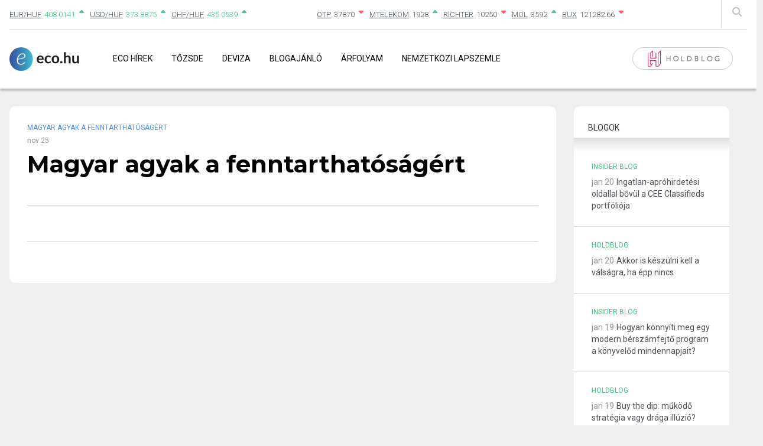

--- FILE ---
content_type: text/html; charset=UTF-8
request_url: https://eco.hu/2016/11/25/magyar-agyak-a-fenntarthatosagert/
body_size: 13396
content:
<!doctype html>
<html lang="hu" >
<head>
	<meta charset="UTF-8" />
	<meta name="viewport" content="width=device-width, initial-scale=1" />
    <link href="/wp-content/themes/eco/assets/css/bootstrap-grid.min.css" rel="stylesheet" type="text/css" />
    <link href="/wp-content/themes/eco/assets/css/all.min.css" rel="stylesheet" type="text/css" />
    <link rel="shortcut icon" type="image/x-icon" href="/wp-content/themes/eco/assets/images/favicon.ico" />
    <script src="/wp-content/themes/eco/assets/js/jquery.js"></script>
    <script src="/wp-content/themes/eco/assets/js/bootstrap.min.js"></script>

    <meta property="og:site_name" content="Eco">
    <meta property="og:title" content="Eco.hu | Magyar agyak a fenntarthatóságért">
    <meta property="og:description" content="A közlekedés és a fenntarthatóság kapcsolatát előző blogbejegyzésemben a közlekedési eszközök kapcsán érintettem. A napokban pedig néhány teljesen új találmányról jelentek meg beszámolók a virtuális térben, amelyek szintén a fenntartható fejlődést szolgálják, emellett rendkívül innovatívak is. Fiatal magyar mérnökök olyan térköveket fejlesztettek ki, amelyek a lépések hatására áramot termelnek, egy innovációs boot camp során pedig magyar és külföldi feltalálók együtt kerestek megoldásokat a fenntarthatóságot támogató eszközök, mint például az elektromos autók elterjedésének megkönnyítésére.
Érdekes látni, hogy a legmodernebb technológiákra milyen találmányokat képesek építeni manapság. A hónap elején egy többnapos innovációs „tábort” rendeztek, amellyel az egész világ számára égető problémákra kerestek megoldásokat. Az eseményre olyan agytrösztöket hívtak meg, akik már alkottak valami olyan maradandó dolgot, ami kellően különleges ahhoz, hogy felhívja magára a közvélemény figyelmét. Első körben mindenképpen említést érdemel a Cseh József és társai által készített energiatermelő térburkolat, amely nyomán a fiatal mérnök bekerült azon 10 innovátor közé, akik zseniális (digitalizálható) ötletekkel próbálják meg megváltoztatni a világot.
[...] Bővebben!">
    <meta property="og:image" content="https://eco.hu/wp-content/themes/eco/images/eco-hu-logo-200_200.png">
    <meta property="og:url" content="https://eco.hu/2016/11/25/magyar-agyak-a-fenntarthatosagert/">
	<!-- Google tag (gtag.js) -->
<script async src="https://www.googletagmanager.com/gtag/js?id=G-W71X9GFXVG"></script>
<script>
  window.dataLayer = window.dataLayer || [];
  function gtag(){dataLayer.push(arguments);}
  gtag('js', new Date());

  gtag('config', 'G-W71X9GFXVG');
</script>

	<script type="text/javascript" data-cookieconsent="ignore">
	window.dataLayer = window.dataLayer || [];

	function gtag() {
		dataLayer.push(arguments);
	}

	gtag("consent", "default", {
		ad_personalization: "denied",
		ad_storage: "denied",
		ad_user_data: "denied",
		analytics_storage: "denied",
		functionality_storage: "denied",
		personalization_storage: "denied",
		security_storage: "granted",
		wait_for_update: 500,
	});
	gtag("set", "ads_data_redaction", true);
	</script>
<script type="text/javascript"
		id="Cookiebot"
		src="https://consent.cookiebot.com/uc.js"
		data-implementation="wp"
		data-cbid="48368204-604f-451c-8323-5eaa60db0b33"
						data-culture="HU"
				data-blockingmode="auto"
	></script>
<title>Magyar agyak a fenntarthatóságért &#8211; Eco</title>
<meta name='robots' content='max-image-preview:large' />
	<style>img:is([sizes="auto" i], [sizes^="auto," i]) { contain-intrinsic-size: 3000px 1500px }</style>
	<link rel='dns-prefetch' href='//cdn.jsdelivr.net' />
<link rel='dns-prefetch' href='//fonts.googleapis.com' />
<link rel='dns-prefetch' href='//cdnjs.cloudflare.com' />
<link rel='dns-prefetch' href='//www.googletagmanager.com' />
<link rel='dns-prefetch' href='//pagead2.googlesyndication.com' />
<link rel="alternate" type="application/rss+xml" title="Eco &raquo; hírcsatorna" href="https://eco.hu/feed/" />
		<!-- This site uses the Google Analytics by MonsterInsights plugin v9.6.0 - Using Analytics tracking - https://www.monsterinsights.com/ -->
		<!-- Note: MonsterInsights is not currently configured on this site. The site owner needs to authenticate with Google Analytics in the MonsterInsights settings panel. -->
					<!-- No tracking code set -->
				<!-- / Google Analytics by MonsterInsights -->
		<script>
window._wpemojiSettings = {"baseUrl":"https:\/\/s.w.org\/images\/core\/emoji\/16.0.1\/72x72\/","ext":".png","svgUrl":"https:\/\/s.w.org\/images\/core\/emoji\/16.0.1\/svg\/","svgExt":".svg","source":{"concatemoji":"https:\/\/eco.hu\/wp-includes\/js\/wp-emoji-release.min.js?ver=d84ee0afbb200478b3fdaba8e9d4dfec"}};
/*! This file is auto-generated */
!function(s,n){var o,i,e;function c(e){try{var t={supportTests:e,timestamp:(new Date).valueOf()};sessionStorage.setItem(o,JSON.stringify(t))}catch(e){}}function p(e,t,n){e.clearRect(0,0,e.canvas.width,e.canvas.height),e.fillText(t,0,0);var t=new Uint32Array(e.getImageData(0,0,e.canvas.width,e.canvas.height).data),a=(e.clearRect(0,0,e.canvas.width,e.canvas.height),e.fillText(n,0,0),new Uint32Array(e.getImageData(0,0,e.canvas.width,e.canvas.height).data));return t.every(function(e,t){return e===a[t]})}function u(e,t){e.clearRect(0,0,e.canvas.width,e.canvas.height),e.fillText(t,0,0);for(var n=e.getImageData(16,16,1,1),a=0;a<n.data.length;a++)if(0!==n.data[a])return!1;return!0}function f(e,t,n,a){switch(t){case"flag":return n(e,"\ud83c\udff3\ufe0f\u200d\u26a7\ufe0f","\ud83c\udff3\ufe0f\u200b\u26a7\ufe0f")?!1:!n(e,"\ud83c\udde8\ud83c\uddf6","\ud83c\udde8\u200b\ud83c\uddf6")&&!n(e,"\ud83c\udff4\udb40\udc67\udb40\udc62\udb40\udc65\udb40\udc6e\udb40\udc67\udb40\udc7f","\ud83c\udff4\u200b\udb40\udc67\u200b\udb40\udc62\u200b\udb40\udc65\u200b\udb40\udc6e\u200b\udb40\udc67\u200b\udb40\udc7f");case"emoji":return!a(e,"\ud83e\udedf")}return!1}function g(e,t,n,a){var r="undefined"!=typeof WorkerGlobalScope&&self instanceof WorkerGlobalScope?new OffscreenCanvas(300,150):s.createElement("canvas"),o=r.getContext("2d",{willReadFrequently:!0}),i=(o.textBaseline="top",o.font="600 32px Arial",{});return e.forEach(function(e){i[e]=t(o,e,n,a)}),i}function t(e){var t=s.createElement("script");t.src=e,t.defer=!0,s.head.appendChild(t)}"undefined"!=typeof Promise&&(o="wpEmojiSettingsSupports",i=["flag","emoji"],n.supports={everything:!0,everythingExceptFlag:!0},e=new Promise(function(e){s.addEventListener("DOMContentLoaded",e,{once:!0})}),new Promise(function(t){var n=function(){try{var e=JSON.parse(sessionStorage.getItem(o));if("object"==typeof e&&"number"==typeof e.timestamp&&(new Date).valueOf()<e.timestamp+604800&&"object"==typeof e.supportTests)return e.supportTests}catch(e){}return null}();if(!n){if("undefined"!=typeof Worker&&"undefined"!=typeof OffscreenCanvas&&"undefined"!=typeof URL&&URL.createObjectURL&&"undefined"!=typeof Blob)try{var e="postMessage("+g.toString()+"("+[JSON.stringify(i),f.toString(),p.toString(),u.toString()].join(",")+"));",a=new Blob([e],{type:"text/javascript"}),r=new Worker(URL.createObjectURL(a),{name:"wpTestEmojiSupports"});return void(r.onmessage=function(e){c(n=e.data),r.terminate(),t(n)})}catch(e){}c(n=g(i,f,p,u))}t(n)}).then(function(e){for(var t in e)n.supports[t]=e[t],n.supports.everything=n.supports.everything&&n.supports[t],"flag"!==t&&(n.supports.everythingExceptFlag=n.supports.everythingExceptFlag&&n.supports[t]);n.supports.everythingExceptFlag=n.supports.everythingExceptFlag&&!n.supports.flag,n.DOMReady=!1,n.readyCallback=function(){n.DOMReady=!0}}).then(function(){return e}).then(function(){var e;n.supports.everything||(n.readyCallback(),(e=n.source||{}).concatemoji?t(e.concatemoji):e.wpemoji&&e.twemoji&&(t(e.twemoji),t(e.wpemoji)))}))}((window,document),window._wpemojiSettings);
</script>
<style id='wp-emoji-styles-inline-css'>

	img.wp-smiley, img.emoji {
		display: inline !important;
		border: none !important;
		box-shadow: none !important;
		height: 1em !important;
		width: 1em !important;
		margin: 0 0.07em !important;
		vertical-align: -0.1em !important;
		background: none !important;
		padding: 0 !important;
	}
</style>
<link rel='stylesheet' id='wp-block-library-css' href='https://eco.hu/wp-includes/css/dist/block-library/style.min.css?ver=d84ee0afbb200478b3fdaba8e9d4dfec' media='all' />
<style id='wp-block-library-theme-inline-css'>
.wp-block-audio :where(figcaption){color:#555;font-size:13px;text-align:center}.is-dark-theme .wp-block-audio :where(figcaption){color:#ffffffa6}.wp-block-audio{margin:0 0 1em}.wp-block-code{border:1px solid #ccc;border-radius:4px;font-family:Menlo,Consolas,monaco,monospace;padding:.8em 1em}.wp-block-embed :where(figcaption){color:#555;font-size:13px;text-align:center}.is-dark-theme .wp-block-embed :where(figcaption){color:#ffffffa6}.wp-block-embed{margin:0 0 1em}.blocks-gallery-caption{color:#555;font-size:13px;text-align:center}.is-dark-theme .blocks-gallery-caption{color:#ffffffa6}:root :where(.wp-block-image figcaption){color:#555;font-size:13px;text-align:center}.is-dark-theme :root :where(.wp-block-image figcaption){color:#ffffffa6}.wp-block-image{margin:0 0 1em}.wp-block-pullquote{border-bottom:4px solid;border-top:4px solid;color:currentColor;margin-bottom:1.75em}.wp-block-pullquote cite,.wp-block-pullquote footer,.wp-block-pullquote__citation{color:currentColor;font-size:.8125em;font-style:normal;text-transform:uppercase}.wp-block-quote{border-left:.25em solid;margin:0 0 1.75em;padding-left:1em}.wp-block-quote cite,.wp-block-quote footer{color:currentColor;font-size:.8125em;font-style:normal;position:relative}.wp-block-quote:where(.has-text-align-right){border-left:none;border-right:.25em solid;padding-left:0;padding-right:1em}.wp-block-quote:where(.has-text-align-center){border:none;padding-left:0}.wp-block-quote.is-large,.wp-block-quote.is-style-large,.wp-block-quote:where(.is-style-plain){border:none}.wp-block-search .wp-block-search__label{font-weight:700}.wp-block-search__button{border:1px solid #ccc;padding:.375em .625em}:where(.wp-block-group.has-background){padding:1.25em 2.375em}.wp-block-separator.has-css-opacity{opacity:.4}.wp-block-separator{border:none;border-bottom:2px solid;margin-left:auto;margin-right:auto}.wp-block-separator.has-alpha-channel-opacity{opacity:1}.wp-block-separator:not(.is-style-wide):not(.is-style-dots){width:100px}.wp-block-separator.has-background:not(.is-style-dots){border-bottom:none;height:1px}.wp-block-separator.has-background:not(.is-style-wide):not(.is-style-dots){height:2px}.wp-block-table{margin:0 0 1em}.wp-block-table td,.wp-block-table th{word-break:normal}.wp-block-table :where(figcaption){color:#555;font-size:13px;text-align:center}.is-dark-theme .wp-block-table :where(figcaption){color:#ffffffa6}.wp-block-video :where(figcaption){color:#555;font-size:13px;text-align:center}.is-dark-theme .wp-block-video :where(figcaption){color:#ffffffa6}.wp-block-video{margin:0 0 1em}:root :where(.wp-block-template-part.has-background){margin-bottom:0;margin-top:0;padding:1.25em 2.375em}
</style>
<style id='classic-theme-styles-inline-css'>
/*! This file is auto-generated */
.wp-block-button__link{color:#fff;background-color:#32373c;border-radius:9999px;box-shadow:none;text-decoration:none;padding:calc(.667em + 2px) calc(1.333em + 2px);font-size:1.125em}.wp-block-file__button{background:#32373c;color:#fff;text-decoration:none}
</style>
<style id='global-styles-inline-css'>
:root{--wp--preset--aspect-ratio--square: 1;--wp--preset--aspect-ratio--4-3: 4/3;--wp--preset--aspect-ratio--3-4: 3/4;--wp--preset--aspect-ratio--3-2: 3/2;--wp--preset--aspect-ratio--2-3: 2/3;--wp--preset--aspect-ratio--16-9: 16/9;--wp--preset--aspect-ratio--9-16: 9/16;--wp--preset--color--black: #000000;--wp--preset--color--cyan-bluish-gray: #abb8c3;--wp--preset--color--white: #FFFFFF;--wp--preset--color--pale-pink: #f78da7;--wp--preset--color--vivid-red: #cf2e2e;--wp--preset--color--luminous-vivid-orange: #ff6900;--wp--preset--color--luminous-vivid-amber: #fcb900;--wp--preset--color--light-green-cyan: #7bdcb5;--wp--preset--color--vivid-green-cyan: #00d084;--wp--preset--color--pale-cyan-blue: #8ed1fc;--wp--preset--color--vivid-cyan-blue: #0693e3;--wp--preset--color--vivid-purple: #9b51e0;--wp--preset--color--dark-gray: #28303D;--wp--preset--color--gray: #39414D;--wp--preset--color--green: #D1E4DD;--wp--preset--color--blue: #D1DFE4;--wp--preset--color--purple: #D1D1E4;--wp--preset--color--red: #E4D1D1;--wp--preset--color--orange: #E4DAD1;--wp--preset--color--yellow: #EEEADD;--wp--preset--gradient--vivid-cyan-blue-to-vivid-purple: linear-gradient(135deg,rgba(6,147,227,1) 0%,rgb(155,81,224) 100%);--wp--preset--gradient--light-green-cyan-to-vivid-green-cyan: linear-gradient(135deg,rgb(122,220,180) 0%,rgb(0,208,130) 100%);--wp--preset--gradient--luminous-vivid-amber-to-luminous-vivid-orange: linear-gradient(135deg,rgba(252,185,0,1) 0%,rgba(255,105,0,1) 100%);--wp--preset--gradient--luminous-vivid-orange-to-vivid-red: linear-gradient(135deg,rgba(255,105,0,1) 0%,rgb(207,46,46) 100%);--wp--preset--gradient--very-light-gray-to-cyan-bluish-gray: linear-gradient(135deg,rgb(238,238,238) 0%,rgb(169,184,195) 100%);--wp--preset--gradient--cool-to-warm-spectrum: linear-gradient(135deg,rgb(74,234,220) 0%,rgb(151,120,209) 20%,rgb(207,42,186) 40%,rgb(238,44,130) 60%,rgb(251,105,98) 80%,rgb(254,248,76) 100%);--wp--preset--gradient--blush-light-purple: linear-gradient(135deg,rgb(255,206,236) 0%,rgb(152,150,240) 100%);--wp--preset--gradient--blush-bordeaux: linear-gradient(135deg,rgb(254,205,165) 0%,rgb(254,45,45) 50%,rgb(107,0,62) 100%);--wp--preset--gradient--luminous-dusk: linear-gradient(135deg,rgb(255,203,112) 0%,rgb(199,81,192) 50%,rgb(65,88,208) 100%);--wp--preset--gradient--pale-ocean: linear-gradient(135deg,rgb(255,245,203) 0%,rgb(182,227,212) 50%,rgb(51,167,181) 100%);--wp--preset--gradient--electric-grass: linear-gradient(135deg,rgb(202,248,128) 0%,rgb(113,206,126) 100%);--wp--preset--gradient--midnight: linear-gradient(135deg,rgb(2,3,129) 0%,rgb(40,116,252) 100%);--wp--preset--gradient--purple-to-yellow: linear-gradient(160deg, #D1D1E4 0%, #EEEADD 100%);--wp--preset--gradient--yellow-to-purple: linear-gradient(160deg, #EEEADD 0%, #D1D1E4 100%);--wp--preset--gradient--green-to-yellow: linear-gradient(160deg, #D1E4DD 0%, #EEEADD 100%);--wp--preset--gradient--yellow-to-green: linear-gradient(160deg, #EEEADD 0%, #D1E4DD 100%);--wp--preset--gradient--red-to-yellow: linear-gradient(160deg, #E4D1D1 0%, #EEEADD 100%);--wp--preset--gradient--yellow-to-red: linear-gradient(160deg, #EEEADD 0%, #E4D1D1 100%);--wp--preset--gradient--purple-to-red: linear-gradient(160deg, #D1D1E4 0%, #E4D1D1 100%);--wp--preset--gradient--red-to-purple: linear-gradient(160deg, #E4D1D1 0%, #D1D1E4 100%);--wp--preset--font-size--small: 18px;--wp--preset--font-size--medium: 20px;--wp--preset--font-size--large: 24px;--wp--preset--font-size--x-large: 42px;--wp--preset--font-size--extra-small: 16px;--wp--preset--font-size--normal: 20px;--wp--preset--font-size--extra-large: 40px;--wp--preset--font-size--huge: 96px;--wp--preset--font-size--gigantic: 144px;--wp--preset--spacing--20: 0.44rem;--wp--preset--spacing--30: 0.67rem;--wp--preset--spacing--40: 1rem;--wp--preset--spacing--50: 1.5rem;--wp--preset--spacing--60: 2.25rem;--wp--preset--spacing--70: 3.38rem;--wp--preset--spacing--80: 5.06rem;--wp--preset--shadow--natural: 6px 6px 9px rgba(0, 0, 0, 0.2);--wp--preset--shadow--deep: 12px 12px 50px rgba(0, 0, 0, 0.4);--wp--preset--shadow--sharp: 6px 6px 0px rgba(0, 0, 0, 0.2);--wp--preset--shadow--outlined: 6px 6px 0px -3px rgba(255, 255, 255, 1), 6px 6px rgba(0, 0, 0, 1);--wp--preset--shadow--crisp: 6px 6px 0px rgba(0, 0, 0, 1);}:where(.is-layout-flex){gap: 0.5em;}:where(.is-layout-grid){gap: 0.5em;}body .is-layout-flex{display: flex;}.is-layout-flex{flex-wrap: wrap;align-items: center;}.is-layout-flex > :is(*, div){margin: 0;}body .is-layout-grid{display: grid;}.is-layout-grid > :is(*, div){margin: 0;}:where(.wp-block-columns.is-layout-flex){gap: 2em;}:where(.wp-block-columns.is-layout-grid){gap: 2em;}:where(.wp-block-post-template.is-layout-flex){gap: 1.25em;}:where(.wp-block-post-template.is-layout-grid){gap: 1.25em;}.has-black-color{color: var(--wp--preset--color--black) !important;}.has-cyan-bluish-gray-color{color: var(--wp--preset--color--cyan-bluish-gray) !important;}.has-white-color{color: var(--wp--preset--color--white) !important;}.has-pale-pink-color{color: var(--wp--preset--color--pale-pink) !important;}.has-vivid-red-color{color: var(--wp--preset--color--vivid-red) !important;}.has-luminous-vivid-orange-color{color: var(--wp--preset--color--luminous-vivid-orange) !important;}.has-luminous-vivid-amber-color{color: var(--wp--preset--color--luminous-vivid-amber) !important;}.has-light-green-cyan-color{color: var(--wp--preset--color--light-green-cyan) !important;}.has-vivid-green-cyan-color{color: var(--wp--preset--color--vivid-green-cyan) !important;}.has-pale-cyan-blue-color{color: var(--wp--preset--color--pale-cyan-blue) !important;}.has-vivid-cyan-blue-color{color: var(--wp--preset--color--vivid-cyan-blue) !important;}.has-vivid-purple-color{color: var(--wp--preset--color--vivid-purple) !important;}.has-black-background-color{background-color: var(--wp--preset--color--black) !important;}.has-cyan-bluish-gray-background-color{background-color: var(--wp--preset--color--cyan-bluish-gray) !important;}.has-white-background-color{background-color: var(--wp--preset--color--white) !important;}.has-pale-pink-background-color{background-color: var(--wp--preset--color--pale-pink) !important;}.has-vivid-red-background-color{background-color: var(--wp--preset--color--vivid-red) !important;}.has-luminous-vivid-orange-background-color{background-color: var(--wp--preset--color--luminous-vivid-orange) !important;}.has-luminous-vivid-amber-background-color{background-color: var(--wp--preset--color--luminous-vivid-amber) !important;}.has-light-green-cyan-background-color{background-color: var(--wp--preset--color--light-green-cyan) !important;}.has-vivid-green-cyan-background-color{background-color: var(--wp--preset--color--vivid-green-cyan) !important;}.has-pale-cyan-blue-background-color{background-color: var(--wp--preset--color--pale-cyan-blue) !important;}.has-vivid-cyan-blue-background-color{background-color: var(--wp--preset--color--vivid-cyan-blue) !important;}.has-vivid-purple-background-color{background-color: var(--wp--preset--color--vivid-purple) !important;}.has-black-border-color{border-color: var(--wp--preset--color--black) !important;}.has-cyan-bluish-gray-border-color{border-color: var(--wp--preset--color--cyan-bluish-gray) !important;}.has-white-border-color{border-color: var(--wp--preset--color--white) !important;}.has-pale-pink-border-color{border-color: var(--wp--preset--color--pale-pink) !important;}.has-vivid-red-border-color{border-color: var(--wp--preset--color--vivid-red) !important;}.has-luminous-vivid-orange-border-color{border-color: var(--wp--preset--color--luminous-vivid-orange) !important;}.has-luminous-vivid-amber-border-color{border-color: var(--wp--preset--color--luminous-vivid-amber) !important;}.has-light-green-cyan-border-color{border-color: var(--wp--preset--color--light-green-cyan) !important;}.has-vivid-green-cyan-border-color{border-color: var(--wp--preset--color--vivid-green-cyan) !important;}.has-pale-cyan-blue-border-color{border-color: var(--wp--preset--color--pale-cyan-blue) !important;}.has-vivid-cyan-blue-border-color{border-color: var(--wp--preset--color--vivid-cyan-blue) !important;}.has-vivid-purple-border-color{border-color: var(--wp--preset--color--vivid-purple) !important;}.has-vivid-cyan-blue-to-vivid-purple-gradient-background{background: var(--wp--preset--gradient--vivid-cyan-blue-to-vivid-purple) !important;}.has-light-green-cyan-to-vivid-green-cyan-gradient-background{background: var(--wp--preset--gradient--light-green-cyan-to-vivid-green-cyan) !important;}.has-luminous-vivid-amber-to-luminous-vivid-orange-gradient-background{background: var(--wp--preset--gradient--luminous-vivid-amber-to-luminous-vivid-orange) !important;}.has-luminous-vivid-orange-to-vivid-red-gradient-background{background: var(--wp--preset--gradient--luminous-vivid-orange-to-vivid-red) !important;}.has-very-light-gray-to-cyan-bluish-gray-gradient-background{background: var(--wp--preset--gradient--very-light-gray-to-cyan-bluish-gray) !important;}.has-cool-to-warm-spectrum-gradient-background{background: var(--wp--preset--gradient--cool-to-warm-spectrum) !important;}.has-blush-light-purple-gradient-background{background: var(--wp--preset--gradient--blush-light-purple) !important;}.has-blush-bordeaux-gradient-background{background: var(--wp--preset--gradient--blush-bordeaux) !important;}.has-luminous-dusk-gradient-background{background: var(--wp--preset--gradient--luminous-dusk) !important;}.has-pale-ocean-gradient-background{background: var(--wp--preset--gradient--pale-ocean) !important;}.has-electric-grass-gradient-background{background: var(--wp--preset--gradient--electric-grass) !important;}.has-midnight-gradient-background{background: var(--wp--preset--gradient--midnight) !important;}.has-small-font-size{font-size: var(--wp--preset--font-size--small) !important;}.has-medium-font-size{font-size: var(--wp--preset--font-size--medium) !important;}.has-large-font-size{font-size: var(--wp--preset--font-size--large) !important;}.has-x-large-font-size{font-size: var(--wp--preset--font-size--x-large) !important;}
:where(.wp-block-post-template.is-layout-flex){gap: 1.25em;}:where(.wp-block-post-template.is-layout-grid){gap: 1.25em;}
:where(.wp-block-columns.is-layout-flex){gap: 2em;}:where(.wp-block-columns.is-layout-grid){gap: 2em;}
:root :where(.wp-block-pullquote){font-size: 1.5em;line-height: 1.6;}
</style>
<link rel='stylesheet' id='custom-google-fonts-css' href='//fonts.googleapis.com/css2?family=Work+Sans%3Aital%2Cwght%400%2C100%3B0%2C200%3B0%2C300%3B0%2C400%3B0%2C500%3B0%2C600%3B0%2C700%3B0%2C800%3B1%2C100%3B1%2C200%3B1%2C300%3B1%2C400%3B1%2C500%3B1%2C600%3B1%2C700&#038;display=swap&#038;ver=d84ee0afbb200478b3fdaba8e9d4dfec' media='all' />
<link rel='stylesheet' id='font-awesome-css' href='//cdnjs.cloudflare.com/ajax/libs/font-awesome/6.4.0/css/all.min.css?ver=d84ee0afbb200478b3fdaba8e9d4dfec' media='all' />
<link rel='stylesheet' id='bootstrap-css' href='//cdn.jsdelivr.net/npm/bootstrap@5.2.3/dist/css/bootstrap.min.css?ver=d84ee0afbb200478b3fdaba8e9d4dfec' media='all' />
<link rel='stylesheet' id='university_main_styles-css' href='https://eco.hu/wp-content/themes/eco/build/style-index.css?ver=d84ee0afbb200478b3fdaba8e9d4dfec' media='all' />
<link rel='stylesheet' id='university_extra_styles-css' href='https://eco.hu/wp-content/themes/eco/build/index.css?ver=d84ee0afbb200478b3fdaba8e9d4dfec' media='all' />
<link rel='stylesheet' id='twenty-twenty-one-style-css' href='https://eco.hu/wp-content/themes/eco/style.css?ver=d84ee0afbb200478b3fdaba8e9d4dfec' media='all' />
<link rel='stylesheet' id='twenty-twenty-one-print-style-css' href='https://eco.hu/wp-content/themes/eco/assets/css/print.css?ver=d84ee0afbb200478b3fdaba8e9d4dfec' media='print' />
<script src="https://eco.hu/wp-includes/js/jquery/jquery.min.js?ver=3.7.1" id="jquery-core-js"></script>
<script src="https://eco.hu/wp-includes/js/jquery/jquery-migrate.min.js?ver=3.4.1" id="jquery-migrate-js"></script>
<link rel="https://api.w.org/" href="https://eco.hu/wp-json/" /><link rel="alternate" title="JSON" type="application/json" href="https://eco.hu/wp-json/wp/v2/posts/686023" /><link rel="EditURI" type="application/rsd+xml" title="RSD" href="https://eco.hu/xmlrpc.php?rsd" />

<link rel="canonical" href="https://eco.hu/2016/11/25/magyar-agyak-a-fenntarthatosagert/" />
<link rel='shortlink' href='https://eco.hu/?p=686023' />
<link rel="alternate" title="oEmbed (JSON)" type="application/json+oembed" href="https://eco.hu/wp-json/oembed/1.0/embed?url=https%3A%2F%2Feco.hu%2F2016%2F11%2F25%2Fmagyar-agyak-a-fenntarthatosagert%2F" />
<link rel="alternate" title="oEmbed (XML)" type="text/xml+oembed" href="https://eco.hu/wp-json/oembed/1.0/embed?url=https%3A%2F%2Feco.hu%2F2016%2F11%2F25%2Fmagyar-agyak-a-fenntarthatosagert%2F&#038;format=xml" />
<meta name="generator" content="Site Kit by Google 1.155.0" />
<!-- Google AdSense meta tags added by Site Kit -->
<meta name="google-adsense-platform-account" content="ca-host-pub-2644536267352236">
<meta name="google-adsense-platform-domain" content="sitekit.withgoogle.com">
<!-- End Google AdSense meta tags added by Site Kit -->

<!-- Google AdSense snippet added by Site Kit -->
<script async src="https://pagead2.googlesyndication.com/pagead/js/adsbygoogle.js?client=ca-pub-9332249030018323&amp;host=ca-host-pub-2644536267352236" crossorigin="anonymous"></script>

<!-- End Google AdSense snippet added by Site Kit -->
<link rel="icon" href="https://eco.hu/wp-content/uploads/2021/03/cropped-eco_favico-32x32.png" sizes="32x32" />
<link rel="icon" href="https://eco.hu/wp-content/uploads/2021/03/cropped-eco_favico-192x192.png" sizes="192x192" />
<link rel="apple-touch-icon" href="https://eco.hu/wp-content/uploads/2021/03/cropped-eco_favico-180x180.png" />
<meta name="msapplication-TileImage" content="https://eco.hu/wp-content/uploads/2021/03/cropped-eco_favico-270x270.png" />
		<style id="wp-custom-css">
			.eco-hirlevel {display:none;}		</style>
		</head>

<body class="wp-singular post-template-default single single-post postid-686023 single-format-standard wp-embed-responsive wp-theme-eco is-light-theme no-js singular has-main-navigation">
<!-- (C)2000-2021 Gemius SA - gemiusPrism  / Wezel zbiorczy eco.local1/Strona glowna serwisu -->
<script type="text/javascript">
<!--//--><![CDATA[//><!--
var pp_gemius_identifier = 'bDrlRpSe0VsWhiNdG7ACKqPMXfXG50dowpGtjqSOBbj.t7';
// lines below shouldn't be edited
function gemius_pending(i) { window[i] = window[i] || function() {var x = window[i+'_pdata'] = window[i+'_pdata'] || []; x[x.length]=arguments;};};gemius_pending('gemius_hit'); gemius_pending('gemius_event'); gemius_pending('pp_gemius_hit'); gemius_pending('pp_gemius_event');(function(d,t) {try {var gt=d.createElement(t),s=d.getElementsByTagName(t)[0],l='http'+((location.protocol=='https:')?'s':''); gt.setAttribute('async','async');gt.setAttribute('defer','defer'); gt.src=l+'://gahu.hit.gemius.pl/xgemius.js'; s.parentNode.insertBefore(gt,s);} catch (e) {}})(document,'script');
//--><!]]>
</script><div id="page" class="site">
	
<header id="masthead" class="site-header has-title-and-tagline has-menu" role="banner">
    <div class="container">
        <div class="row">
            <div class="col-12">
                
<div class="site-header-exchanges">
    <div class="row">
        <div class="site-header__search-input">
            <form method="GET" action="kereses">
                <input type="text" name="st" placeholder="Keresés"  />
            </form>
            <div class="site-header__search-input--remove" onclick="toggleSearchInput()"><i class="fa fa-times"></i></div>
        </div>
        <div class="col-12 col-md-5 site-header__exchanges">
            <ul>
                                <li class="positive">
                    <div><a href="/deviza-arfolyam/reszletek/?c=EUR/HUF">EUR/HUF</a></div>
                    <span class="exchange">408.0141</span>
                    <i class="fas fa-caret-up"></i>
                </li>
                                <li class="positive">
                    <div><a href="/deviza-arfolyam/reszletek/?c=USD/HUF">USD/HUF</a></div>
                    <span class="exchange">373.8875</span>
                    <i class="fas fa-caret-up"></i>
                </li>
                                <li class="positive">
                    <div><a href="/deviza-arfolyam/reszletek/?c=CHF/HUF">CHF/HUF</a></div>
                    <span class="exchange">435.0539</span>
                    <i class="fas fa-caret-up"></i>
                </li>
                            </ul>
        </div>
        <div class="col-6 site-header__exchanges">
            <ul>
                                    <li class="negative">
                        <div><a href="/tozsde/reszletek/?c=OTP">OTP</a></div>
                        <span>37870</span>
                        <i class="fas fa-caret-down"></i>
                    </li>
                                    <li class="positive">
                        <div><a href="/tozsde/reszletek/?c=MTELEKOM">MTELEKOM</a></div>
                        <span>1928</span>
                        <i class="fas fa-caret-up"></i>
                    </li>
                                    <li class="negative">
                        <div><a href="/tozsde/reszletek/?c=RICHTER">RICHTER</a></div>
                        <span>10250</span>
                        <i class="fas fa-caret-down"></i>
                    </li>
                                    <li class="positive">
                        <div><a href="/tozsde/reszletek/?c=MOL">MOL</a></div>
                        <span>3592</span>
                        <i class="fas fa-caret-up"></i>
                    </li>
                                    <li class="negative">
                        <div><a href="/tozsde/reszletek/?c=BUX">BUX</a></div>
                        <span>121282.66</span>
                        <i class="fas fa-caret-down"></i>
                    </li>
                            </ul>
        </div>
        <div class="col-1 site-header__search">
            <i class="fas fa-search" onclick="toggleSearchInput()"></i>
        </div>
    </div>
</div>

<script>
    function toggleSearchInput() {
        $(".site-header__search-input").toggleClass('site-header__search-input--active');
    }
</script>                
<div class="site-navigation">
    <div class="row">
        <div class="col-10 col-md-11 d-flex aligncenter">
            <a href="/" class="site-logo"></a>
            <div class="site-navigation-menu">
                <div class="site-navigation-close" onclick="toggleNavigation()"><i class="fas fa-times"></i></div>
                <div class="primary-menu-container"><ul id="primary-menu-list" class="menu-wrapper"><li id="menu-item-4210" class="menu-item menu-item-type-post_type menu-item-object-page menu-item-4210"><a href="https://eco.hu/friss-gazdasagi-hirek/">Eco Hírek</a></li>
<li id="menu-item-600" class="menu-item menu-item-type-post_type menu-item-object-page menu-item-600"><a href="https://eco.hu/tozsde/">Tőzsde</a></li>
<li id="menu-item-593" class="menu-item menu-item-type-post_type menu-item-object-page menu-item-593"><a href="https://eco.hu/deviza-arfolyam/">Deviza</a></li>
<li id="menu-item-37430" class="user-nav menu-item menu-item-type-post_type menu-item-object-page menu-item-37430"><a href="https://eco.hu/gazdasagi-blog/">Blogajánló</a></li>
<li id="menu-item-1292751" class="menu-item menu-item-type-post_type menu-item-object-page menu-item-1292751"><a href="https://eco.hu/arfolyamfigyelo/">Árfolyam</a></li>
<li id="menu-item-1317792" class="menu-item menu-item-type-post_type menu-item-object-page menu-item-1317792"><a href="https://eco.hu/nemzetkozi-lapszemle/">Nemzetközi lapszemle</a></li>
</ul></div>                <div class="site-navigation-search">
                    <form method="get" action="kereses">
                        <input type="text" name="st" placeholder="Keresés">
                    </form>
                </div>
                <div class="site-navigation-alapblog site-navigation-alapblog--mobile">
                    <a href="https://alapblog.hu" target="_blank">
                        <img src="https://eco.hu/wp-content/uploads/2021/10/holdblog_gomb-05.png" />
                    </a>
                </div>
            </div>
        </div>
        <div class="col-2 col-md-1">
            <div class="site-navigation-alapblog">
                <a href="https://alapblog.hu" target="_blank">
                    <img src="https://eco.hu/wp-content/uploads/2021/10/holdblog_gomb-05.png" />
                </a>
            </div>
            <button type="button" class="button button-navigation" onclick="toggleNavigation()"><i class="fas fa-bars"></i></button>
        </div>
    </div>
</div>

<script>
    function toggleNavigation() {
        const element = $(".site-navigation-menu");
        if(element.hasClass('site-navigation-menu--open')) {
            element.removeClass("site-navigation-menu--open");
        } else {
            element.addClass("site-navigation-menu--open");
        }

    }
</script>            </div>
        </div>
    </div>
</header><!-- #masthead -->

	<div id="content" class="site-content">
		<div id="primary" class="content-area">
			<main id="main" class="site-main" role="main">

<div class="eco-fooldal__main eco-hirek__main">
    <div class="container">
        <div class="row">
            <div class="col-12">
                <div class="site">
                    <div class="site-mainside">
                        
<div class="site-content">
    <div class="site-content__article">
        <article id="post-686023">

            <header class="entry-header alignwide">
                
                <div class="entry-header__hirforras">Magyar agyak a fenntarthatóságért</div>
                <div class="entry-header__date">nov 25</div>

                <h1 class="entry-title">Magyar agyak a fenntarthatóságért</h1>
            </header>

            <div class="entry-excerpt">
    </div>


            <div class="entry-content">
                            </div>
            <div class="entry-social">
                <!-- Your share button code -->
                <div class="fb-share-button" data-href="https://eco.hu/2016/11/25/magyar-agyak-a-fenntarthatosagert/" data-size="large"
                    data-layout="button_count">
                </div>
            </div>

        </article>
    </div>
</div>                    </div>
                    <div class="site-rightside site-aside">
                        <div class="widget-blogajanlo">
    <div class="widget-blogajanlo__header">Blogok</div>
    <div class="widget-blogajanlo__content">
                <div class="widget-blogajanlo-block">
            <div class="blogajanlo__header">Insider blog</div>
            <div class="blogajanlo__content">
                <div class="blogajanlo__content--time">jan 20</div>
                <span>
                    <a href="https://eco.hu/2026/01/20/ingatlan-aprohirdetesi-oldallal-bovul-a-cee-classifieds-portfolioja/"
                        target="_blank">Ingatlan-apróhirdetési oldallal bővül a CEE Classifieds portfóliója</a>
                </span>
            </div>
        </div>
                <div class="widget-blogajanlo-block">
            <div class="blogajanlo__header">HoldBlog</div>
            <div class="blogajanlo__content">
                <div class="blogajanlo__content--time">jan 20</div>
                <span>
                    <a href="https://eco.hu/2026/01/20/akkor-is-keszulni-kell-a-valsagra-ha-epp-nincs/"
                        target="_blank">Akkor is készülni kell a válságra, ha épp nincs</a>
                </span>
            </div>
        </div>
                <div class="widget-blogajanlo-block">
            <div class="blogajanlo__header">Insider blog</div>
            <div class="blogajanlo__content">
                <div class="blogajanlo__content--time">jan 19</div>
                <span>
                    <a href="https://eco.hu/2026/01/19/hogyan-konnyiti-meg-egy-modern-berszamfejto-program-a-konyvelod-mindennapjait/"
                        target="_blank">Hogyan könnyíti meg egy modern bérszámfejtő program a könyvelőd mindennapjait?</a>
                </span>
            </div>
        </div>
                <div class="widget-blogajanlo-block">
            <div class="blogajanlo__header">HoldBlog</div>
            <div class="blogajanlo__content">
                <div class="blogajanlo__content--time">jan 19</div>
                <span>
                    <a href="https://eco.hu/2026/01/19/buy-the-dip-mukodo-strategia-vagy-draga-illuzio/"
                        target="_blank">Buy the dip: működő stratégia vagy drága illúzió?</a>
                </span>
            </div>
        </div>
                <div class="widget-blogajanlo-block">
            <div class="blogajanlo__header">HoldBlog</div>
            <div class="blogajanlo__content">
                <div class="blogajanlo__content--time">jan 17</div>
                <span>
                    <a href="https://eco.hu/2026/01/17/ha-a-kozgazos-sem-tudatos-penzugyileg-akkor-ki-lenne-az/"
                        target="_blank">Ha a közgázos sem tudatos pénzügyileg, akkor ki lenne az?</a>
                </span>
            </div>
        </div>
            </div>
    <div class="widget-blogajanlo__footer">
        <a href="/gazdasagi-blog" class="button"><i class="fas fa-plus"></i> Mégtöbb blog bejegyzés</a>
    </div>
</div>                    </div>
                </div>
            </div>
        </div>
    </div>
    <div class="eco-hirlevel">
    <div class="container">
        <div class="row">
            <div class="col-12 col-md-6">
                <h2>Iratkozzon fel hírlevelünkre!</h2>
                <div>A legfrissebb gazdasági hírek, minden nap.</div>
            </div>
            <div class="col-12 col-md-6">
                <div class="eco-hirlevel__right">
                    <form method="post" action="/sikeres-regisztracio/">
                        <input class="eco-hirlevel-input" name="email" placeholder="Email cím" />
                        <button type="submit" name="hirlevel-egyszeru" class="button button-primary">Feliratkozás <i
                                class="fas fa-long-arrow-alt-right"></i></button>
                    </form>
                </div>
            </div>
        </div>
    </div>
</div>
</div></main><!-- #main -->
</div><!-- #primary -->
</div><!-- #content -->

<footer class="site-footer" role="contentinfo">
    <div class="container">
        <div class="row row__top">
            <div class="col-12 col-md-10">
                            </div>
            <div class="col-12 col-md-2">
                <div class="site-footer__sociallinks">Közösségi linkek</div>
            </div>
        </div>
        <div class="row  row__bottom">
            <div class="col-12 col-md-10">
                                <nav aria-label="Secondary menu" class="footer-navigation">
                    <ul class="footer-navigation-wrapper">
                        <li id="menu-item-1292775" class="menu-item menu-item-type-post_type menu-item-object-page menu-item-1292775"><a href="https://eco.hu/impresszum/"><span>Impresszum</a></li>
<li id="menu-item-1292773" class="menu-item menu-item-type-post_type menu-item-object-page menu-item-1292773"><a href="https://eco.hu/adatvedelem/"><span>Adatvédelem</a></li>
<li id="menu-item-1292772" class="menu-item menu-item-type-post_type menu-item-object-page menu-item-1292772"><a href="https://eco.hu/felhasznalasi-feltetelek/"><span>Felhasználási feltételek</a></li>
                    </ul><!-- .footer-navigation-wrapper -->
                </nav><!-- .footer-navigation -->
                            </div>
            <div class="col-12 col-md-2">
                <div class="site-footer__socialicons">
                    <a href="https://www.facebook.com/ecohu" target="_blank"><i class="fab fa-facebook-f"></i></a>
                    <a href="https://www.linkedin.com/company/eco-hu" target="_blank"><i
                            class="fab fa-linkedin-in"></i></a>
                </div>
            </div>
        </div>
        <div class="row row__footer">
            <div class="col-12 col-md-6">
                2026 &copy; ECO.HU
            </div>
            <div class="col-12 col-md-6 d-flex justify-content-end">
                <div class="site-footer__oldal-tetejere" onclick="oldalTetejere()">
                    <i class="fa fa-angle-up"></i>
                    <div>Oldal tetejére</div>
                </div>
            </div>
        </div>

    </div>
    </div>
</footer><!-- #colophon -->

</div><!-- #page -->

<script type="speculationrules">
{"prefetch":[{"source":"document","where":{"and":[{"href_matches":"\/*"},{"not":{"href_matches":["\/wp-*.php","\/wp-admin\/*","\/wp-content\/uploads\/*","\/wp-content\/*","\/wp-content\/plugins\/*","\/wp-content\/themes\/eco\/*","\/*\\?(.+)"]}},{"not":{"selector_matches":"a[rel~=\"nofollow\"]"}},{"not":{"selector_matches":".no-prefetch, .no-prefetch a"}}]},"eagerness":"conservative"}]}
</script>
<script>document.body.classList.remove("no-js");</script><script>
if (-1 !== navigator.userAgent.indexOf('MSIE') || -1 !== navigator.appVersion.indexOf('Trident/')) {
    document.body.classList.add('is-IE');
}
</script>
<script id="rocket-browser-checker-js-after">
"use strict";var _createClass=function(){function defineProperties(target,props){for(var i=0;i<props.length;i++){var descriptor=props[i];descriptor.enumerable=descriptor.enumerable||!1,descriptor.configurable=!0,"value"in descriptor&&(descriptor.writable=!0),Object.defineProperty(target,descriptor.key,descriptor)}}return function(Constructor,protoProps,staticProps){return protoProps&&defineProperties(Constructor.prototype,protoProps),staticProps&&defineProperties(Constructor,staticProps),Constructor}}();function _classCallCheck(instance,Constructor){if(!(instance instanceof Constructor))throw new TypeError("Cannot call a class as a function")}var RocketBrowserCompatibilityChecker=function(){function RocketBrowserCompatibilityChecker(options){_classCallCheck(this,RocketBrowserCompatibilityChecker),this.passiveSupported=!1,this._checkPassiveOption(this),this.options=!!this.passiveSupported&&options}return _createClass(RocketBrowserCompatibilityChecker,[{key:"_checkPassiveOption",value:function(self){try{var options={get passive(){return!(self.passiveSupported=!0)}};window.addEventListener("test",null,options),window.removeEventListener("test",null,options)}catch(err){self.passiveSupported=!1}}},{key:"initRequestIdleCallback",value:function(){!1 in window&&(window.requestIdleCallback=function(cb){var start=Date.now();return setTimeout(function(){cb({didTimeout:!1,timeRemaining:function(){return Math.max(0,50-(Date.now()-start))}})},1)}),!1 in window&&(window.cancelIdleCallback=function(id){return clearTimeout(id)})}},{key:"isDataSaverModeOn",value:function(){return"connection"in navigator&&!0===navigator.connection.saveData}},{key:"supportsLinkPrefetch",value:function(){var elem=document.createElement("link");return elem.relList&&elem.relList.supports&&elem.relList.supports("prefetch")&&window.IntersectionObserver&&"isIntersecting"in IntersectionObserverEntry.prototype}},{key:"isSlowConnection",value:function(){return"connection"in navigator&&"effectiveType"in navigator.connection&&("2g"===navigator.connection.effectiveType||"slow-2g"===navigator.connection.effectiveType)}}]),RocketBrowserCompatibilityChecker}();
</script>
<script id="rocket-preload-links-js-extra">
var RocketPreloadLinksConfig = {"excludeUris":"\/(?:.+\/)?feed(?:\/(?:.+\/?)?)?$|\/(?:.+\/)?embed\/|\/(index\\.php\/)?wp\\-json(\/.*|$)|\/wp-admin\/|\/logout\/|\/wp-login.php|\/refer\/|\/go\/|\/recommend\/|\/recommends\/","usesTrailingSlash":"1","imageExt":"jpg|jpeg|gif|png|tiff|bmp|webp|avif","fileExt":"jpg|jpeg|gif|png|tiff|bmp|webp|avif|php|pdf|html|htm","siteUrl":"https:\/\/eco.hu","onHoverDelay":"100","rateThrottle":"3"};
</script>
<script id="rocket-preload-links-js-after">
(function() {
"use strict";var r="function"==typeof Symbol&&"symbol"==typeof Symbol.iterator?function(e){return typeof e}:function(e){return e&&"function"==typeof Symbol&&e.constructor===Symbol&&e!==Symbol.prototype?"symbol":typeof e},e=function(){function i(e,t){for(var n=0;n<t.length;n++){var i=t[n];i.enumerable=i.enumerable||!1,i.configurable=!0,"value"in i&&(i.writable=!0),Object.defineProperty(e,i.key,i)}}return function(e,t,n){return t&&i(e.prototype,t),n&&i(e,n),e}}();function i(e,t){if(!(e instanceof t))throw new TypeError("Cannot call a class as a function")}var t=function(){function n(e,t){i(this,n),this.browser=e,this.config=t,this.options=this.browser.options,this.prefetched=new Set,this.eventTime=null,this.threshold=1111,this.numOnHover=0}return e(n,[{key:"init",value:function(){!this.browser.supportsLinkPrefetch()||this.browser.isDataSaverModeOn()||this.browser.isSlowConnection()||(this.regex={excludeUris:RegExp(this.config.excludeUris,"i"),images:RegExp(".("+this.config.imageExt+")$","i"),fileExt:RegExp(".("+this.config.fileExt+")$","i")},this._initListeners(this))}},{key:"_initListeners",value:function(e){-1<this.config.onHoverDelay&&document.addEventListener("mouseover",e.listener.bind(e),e.listenerOptions),document.addEventListener("mousedown",e.listener.bind(e),e.listenerOptions),document.addEventListener("touchstart",e.listener.bind(e),e.listenerOptions)}},{key:"listener",value:function(e){var t=e.target.closest("a"),n=this._prepareUrl(t);if(null!==n)switch(e.type){case"mousedown":case"touchstart":this._addPrefetchLink(n);break;case"mouseover":this._earlyPrefetch(t,n,"mouseout")}}},{key:"_earlyPrefetch",value:function(t,e,n){var i=this,r=setTimeout(function(){if(r=null,0===i.numOnHover)setTimeout(function(){return i.numOnHover=0},1e3);else if(i.numOnHover>i.config.rateThrottle)return;i.numOnHover++,i._addPrefetchLink(e)},this.config.onHoverDelay);t.addEventListener(n,function e(){t.removeEventListener(n,e,{passive:!0}),null!==r&&(clearTimeout(r),r=null)},{passive:!0})}},{key:"_addPrefetchLink",value:function(i){return this.prefetched.add(i.href),new Promise(function(e,t){var n=document.createElement("link");n.rel="prefetch",n.href=i.href,n.onload=e,n.onerror=t,document.head.appendChild(n)}).catch(function(){})}},{key:"_prepareUrl",value:function(e){if(null===e||"object"!==(void 0===e?"undefined":r(e))||!1 in e||-1===["http:","https:"].indexOf(e.protocol))return null;var t=e.href.substring(0,this.config.siteUrl.length),n=this._getPathname(e.href,t),i={original:e.href,protocol:e.protocol,origin:t,pathname:n,href:t+n};return this._isLinkOk(i)?i:null}},{key:"_getPathname",value:function(e,t){var n=t?e.substring(this.config.siteUrl.length):e;return n.startsWith("/")||(n="/"+n),this._shouldAddTrailingSlash(n)?n+"/":n}},{key:"_shouldAddTrailingSlash",value:function(e){return this.config.usesTrailingSlash&&!e.endsWith("/")&&!this.regex.fileExt.test(e)}},{key:"_isLinkOk",value:function(e){return null!==e&&"object"===(void 0===e?"undefined":r(e))&&(!this.prefetched.has(e.href)&&e.origin===this.config.siteUrl&&-1===e.href.indexOf("?")&&-1===e.href.indexOf("#")&&!this.regex.excludeUris.test(e.href)&&!this.regex.images.test(e.href))}}],[{key:"run",value:function(){"undefined"!=typeof RocketPreloadLinksConfig&&new n(new RocketBrowserCompatibilityChecker({capture:!0,passive:!0}),RocketPreloadLinksConfig).init()}}]),n}();t.run();
}());
</script>
<script id="main-university-js-js-extra">
var universityData = {"root_url":"https:\/\/eco.hu","nonce":"7e250910c4"};
</script>
<script src="https://eco.hu/wp-content/themes/eco/build/index.js?ver=1.0" id="main-university-js-js"></script>
<script src="//cdn.jsdelivr.net/npm/@popperjs/core@2.11.6/dist/umd/popper.min.js?ver=2.11.6" id="popper-js"></script>
<script src="https://eco.hu/wp-content/themes/eco/src/modules/Form.js" id="onyc-js-js"></script>
<script src="https://eco.hu/wp-content/themes/eco/src/modules/Main.js" id="onyc-js2-js"></script>
<script src="https://eco.hu/wp-content/themes/eco/src/modules/Header.js" id="onyc-headerjs-js"></script>
<script src="https://eco.hu/wp-content/themes/eco/src/modules/skrollr.min.js?ver=2.11.6" id="skrollr-js"></script>
<script id="twenty-twenty-one-ie11-polyfills-js-after">
( Element.prototype.matches && Element.prototype.closest && window.NodeList && NodeList.prototype.forEach ) || document.write( '<script src="https://eco.hu/wp-content/themes/eco/assets/js/polyfills.js"></scr' + 'ipt>' );
</script>
<script src="https://eco.hu/wp-content/themes/eco/assets/js/primary-navigation.js?ver=d84ee0afbb200478b3fdaba8e9d4dfec" id="twenty-twenty-one-primary-navigation-script-js"></script>
<script src="https://eco.hu/wp-content/themes/eco/assets/js/responsive-embeds.js?ver=d84ee0afbb200478b3fdaba8e9d4dfec" id="twenty-twenty-one-responsive-embeds-script-js"></script>
<script>
/(trident|msie)/i.test(navigator.userAgent) && document.getElementById && window.addEventListener && window
    .addEventListener("hashchange", (function() {
        var t, e = location.hash.substring(1);
        /^[A-z0-9_-]+$/.test(e) && (t = document.getElementById(e)) && (/^(?:a|select|input|button|textarea)$/i
            .test(t.tagName) || (t.tabIndex = -1), t.focus())
    }), !1);
</script>
<link rel="stylesheet" type="text/css" href="//cdn.jsdelivr.net/npm/slick-carousel@1.8.1/slick/slick.css" />
<script type="text/javascript" src="//cdn.jsdelivr.net/npm/slick-carousel@1.8.1/slick/slick.min.js"></script>
<div id="fb-root"></div>
<script>
function oldalTetejere() {
    $("body, html").animate({
        scrollTop: 0
    }, 500);
}

<
!--Load Facebook SDK
for JavaScript-- >

(function(d, s, id) {
    var js, fjs = d.getElementsByTagName(s)[0];
    if (d.getElementById(id)) return;
    js = d.createElement(s);
    js.id = id;
    js.src = "https://connect.facebook.net/en_US/sdk.js#xfbml=1&version=v3.0";
    fjs.parentNode.insertBefore(js, fjs);
}(document, 'script', 'facebook-jssdk'));
</script>
<script async src=https://pagead2.googlesyndication.com/pagead/js/adsbygoogle.js></script>
</body>

</html>